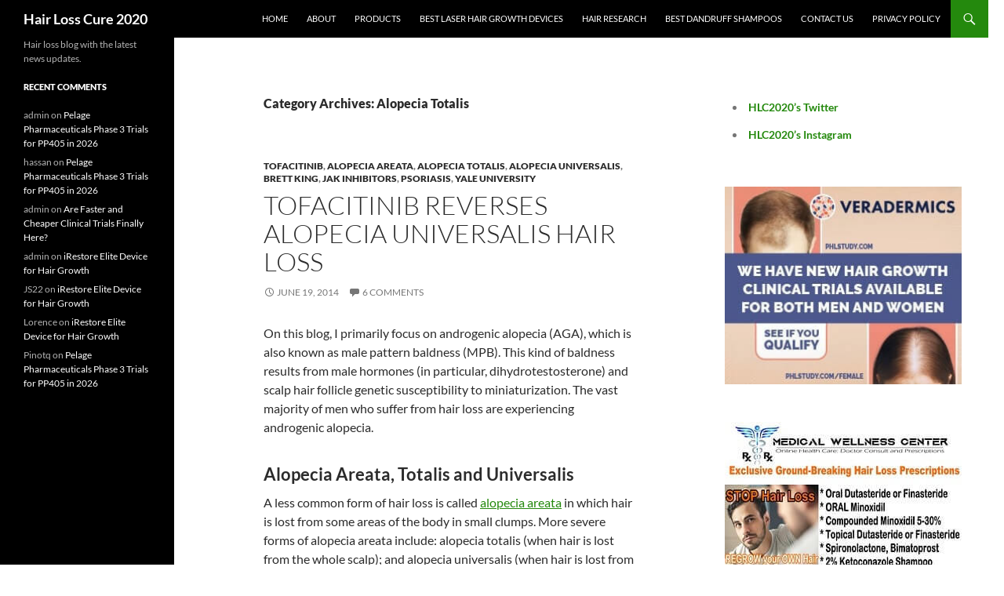

--- FILE ---
content_type: text/html; charset=UTF-8
request_url: https://www.hairlosscure2020.com/category/alopecia-totalis/
body_size: 5124
content:
<!DOCTYPE html> <!--[if IE 7]><html class="ie ie7" lang="en-US" prefix="og: https://ogp.me/ns#"> <![endif]--> <!--[if IE 8]><html class="ie ie8" lang="en-US" prefix="og: https://ogp.me/ns#"> <![endif]--> <!--[if !(IE 7) & !(IE 8)]><!--><html lang="en-US" prefix="og: https://ogp.me/ns#"> <!--<![endif]--><head><link media="all" href="https://www.hairlosscure2020.com/wp-content/cache/autoptimize/css/autoptimize_5269c62a7f0a4cb25d3780e788683125.css" rel="stylesheet"><title>Alopecia Totalis Archives | Hair Loss Cure 2020</title><meta charset="UTF-8"><meta name="viewport" content="width=device-width, initial-scale=1.0"><link rel="profile" href="https://gmpg.org/xfn/11"><link rel="pingback" href="https://www.hairlosscure2020.com/xmlrpc.php"> <!--[if lt IE 9]> <script src="https://www.hairlosscure2020.com/wp-content/themes/twentyfourteen/js/html5.js?ver=3.7.0"></script> <![endif]--><meta name="robots" content="follow, index, max-snippet:-1, max-video-preview:-1, max-image-preview:large"/><link rel="canonical" href="https://www.hairlosscure2020.com/category/alopecia-totalis/" /><meta property="og:locale" content="en_US" /><meta property="og:type" content="article" /><meta property="og:title" content="Alopecia Totalis Archives | Hair Loss Cure 2020" /><meta property="og:url" content="https://www.hairlosscure2020.com/category/alopecia-totalis/" /><meta property="og:site_name" content="Hair Loss Cure 2020" /><meta property="og:image" content="https://www.hairlosscure2020.com/wp-content/uploads/2024/10/HLC2020-Featured-Image.jpg" /><meta property="og:image:secure_url" content="https://www.hairlosscure2020.com/wp-content/uploads/2024/10/HLC2020-Featured-Image.jpg" /><meta property="og:image:width" content="1200" /><meta property="og:image:height" content="630" /><meta property="og:image:alt" content="HLC2020 Featured Image" /><meta property="og:image:type" content="image/jpeg" /><meta name="twitter:card" content="summary_large_image" /><meta name="twitter:title" content="Alopecia Totalis Archives | Hair Loss Cure 2020" /><meta name="twitter:site" content="@HLcure2020" /><meta name="twitter:image" content="https://www.hairlosscure2020.com/wp-content/uploads/2024/10/HLC2020-Featured-Image.jpg" /><meta name="twitter:label1" content="Posts" /><meta name="twitter:data1" content="1" /> <script type="application/ld+json" class="rank-math-schema">{"@context":"https://schema.org","@graph":[{"@type":"Person","@id":"https://www.hairlosscure2020.com/#person","name":"Jay","sameAs":["https://twitter.com/HLcure2020","https://www.instagram.com/hairlosscure2020/","https://www.pinterest.com/hairlosscure2020/","https://www.youtube.com/@hlc2020"],"image":{"@type":"ImageObject","@id":"https://www.hairlosscure2020.com/#logo","url":"https://www.hairlosscure2020.com/wp-content/uploads/2021/08/Hair-Loss-Cure-Logo.png","contentUrl":"https://www.hairlosscure2020.com/wp-content/uploads/2021/08/Hair-Loss-Cure-Logo.png","caption":"Hair Loss Cure 2020","inLanguage":"en-US","width":"192","height":"192"}},{"@type":"WebSite","@id":"https://www.hairlosscure2020.com/#website","url":"https://www.hairlosscure2020.com","name":"Hair Loss Cure 2020","alternateName":"HLC2020","publisher":{"@id":"https://www.hairlosscure2020.com/#person"},"inLanguage":"en-US"},{"@type":"CollectionPage","@id":"https://www.hairlosscure2020.com/category/alopecia-totalis/#webpage","url":"https://www.hairlosscure2020.com/category/alopecia-totalis/","name":"Alopecia Totalis Archives | Hair Loss Cure 2020","isPartOf":{"@id":"https://www.hairlosscure2020.com/#website"},"inLanguage":"en-US"}]}</script> <link rel='preconnect' href='//www.google-analytics.com' /><link rel="alternate" type="application/rss+xml" title="Hair Loss Cure 2020 &raquo; Feed" href="https://www.hairlosscure2020.com/feed/" /><link rel="alternate" type="application/rss+xml" title="Hair Loss Cure 2020 &raquo; Comments Feed" href="https://www.hairlosscure2020.com/comments/feed/" /><link rel="alternate" type="application/rss+xml" title="Hair Loss Cure 2020 &raquo; Alopecia Totalis Category Feed" href="https://www.hairlosscure2020.com/category/alopecia-totalis/feed/" /> <!--[if lt IE 9]><link rel='stylesheet' id='twentyfourteen-ie-css' href='https://www.hairlosscure2020.com/wp-content/themes/twentyfourteen/css/ie.css' media='all' /> <![endif]--> <script src="https://www.hairlosscure2020.com/wp-includes/js/jquery/jquery.min.js" id="jquery-core-js"></script> <script data-cfasync="false" async src="https://www.hairlosscure2020.com/wp-content/cache/autoptimize/js/autoptimize_single_1b397704c8d6c1355f10d7e874f80946.js?id=G-L3CQ22MR4M" id="caos-gtag-js"></script> <script data-cfasync="false" id="caos-gtag-js-after">window.dataLayer = window.dataLayer || [];

    function gtag() {
        dataLayer.push(arguments);
    }

    gtag('js', new Date());
    gtag('config', 'G-L3CQ22MR4M', {"cookie_domain":"www.hairlosscure2020.com","cookie_flags":"samesite=none;secure","allow_google_signals":true});</script> <link rel="https://api.w.org/" href="https://www.hairlosscure2020.com/wp-json/" /><link rel="alternate" title="JSON" type="application/json" href="https://www.hairlosscure2020.com/wp-json/wp/v2/categories/99" /><link rel="EditURI" type="application/rsd+xml" title="RSD" href="https://www.hairlosscure2020.com/xmlrpc.php?rsd" /><meta name="generator" content="WordPress 6.8.3" /></head><body data-rsssl=1 class="archive category category-alopecia-totalis category-99 custom-background wp-embed-responsive wp-theme-twentyfourteen masthead-fixed list-view footer-widgets"> <a class="screen-reader-text skip-link" href="#content"> Skip to content</a><div id="page" class="hfeed site"><header id="masthead" class="site-header"><div class="header-main"><h1 class="site-title"><a href="https://www.hairlosscure2020.com/" rel="home" >Hair Loss Cure 2020</a></h1><div class="search-toggle"> <a href="#search-container" class="screen-reader-text" aria-expanded="false" aria-controls="search-container"> Search </a></div><nav id="primary-navigation" class="site-navigation primary-navigation"> <button class="menu-toggle">Primary Menu</button><div class="menu-menu-container"><ul id="primary-menu" class="nav-menu"><li id="menu-item-374" class="menu-item menu-item-type-custom menu-item-object-custom menu-item-home menu-item-374"><a href="https://www.hairlosscure2020.com">Home</a></li><li id="menu-item-1783" class="menu-item menu-item-type-custom menu-item-object-custom menu-item-1783"><a href="https://www.hairlosscure2020.com/about-us/">About</a></li><li id="menu-item-911" class="menu-item menu-item-type-post_type menu-item-object-page menu-item-911"><a href="https://www.hairlosscure2020.com/recommended-hair-loss-products/">Products</a></li><li id="menu-item-13126" class="menu-item menu-item-type-post_type menu-item-object-page menu-item-13126"><a href="https://www.hairlosscure2020.com/the-10-best-laser-hair-growth-devices/">Best Laser Hair Growth Devices</a></li><li id="menu-item-2342" class="menu-item menu-item-type-post_type menu-item-object-page menu-item-2342"><a href="https://www.hairlosscure2020.com/hair-loss-research-around-the-world/">Hair Research</a></li><li id="menu-item-18565" class="menu-item menu-item-type-post_type menu-item-object-post menu-item-18565"><a href="https://www.hairlosscure2020.com/the-5-best-dandruff-shampoos/">Best Dandruff Shampoos</a></li><li id="menu-item-1180" class="menu-item menu-item-type-post_type menu-item-object-page menu-item-1180"><a href="https://www.hairlosscure2020.com/contact/">Contact Us</a></li><li id="menu-item-12047" class="menu-item menu-item-type-post_type menu-item-object-page menu-item-12047"><a href="https://www.hairlosscure2020.com/privacy-policy/">Privacy Policy</a></li></ul></div></nav></div><div id="search-container" class="search-box-wrapper hide"><div class="search-box"><form role="search" method="get" class="search-form" action="https://www.hairlosscure2020.com/"> <label> <span class="screen-reader-text">Search for:</span> <input type="search" class="search-field" placeholder="Search &hellip;" value="" name="s" /> </label> <input type="submit" class="search-submit" value="Search" /></form></div></div></header><div id="main" class="site-main"><section id="primary" class="content-area"><div id="content" class="site-content" role="main"><header class="archive-header"><h1 class="archive-title"> Category Archives: Alopecia Totalis</h1></header><article id="post-530" class="post-530 post type-post status-publish format-standard hentry category-tofacitinib category-alopecia-areata category-alopecia-totalis category-alopecia-universalis category-brett-king category-jak-inhibitors category-psoriasis category-yale-university"><header class="entry-header"><div class="entry-meta"> <span class="cat-links"><a href="https://www.hairlosscure2020.com/category/tofacitinib/" rel="category tag">Tofacitinib</a>, <a href="https://www.hairlosscure2020.com/category/alopecia-areata/" rel="category tag">Alopecia Areata</a>, <a href="https://www.hairlosscure2020.com/category/alopecia-totalis/" rel="category tag">Alopecia Totalis</a>, <a href="https://www.hairlosscure2020.com/category/alopecia-universalis/" rel="category tag">Alopecia Universalis</a>, <a href="https://www.hairlosscure2020.com/category/brett-king/" rel="category tag">Brett King</a>, <a href="https://www.hairlosscure2020.com/category/jak-inhibitors/" rel="category tag">JAK Inhibitors</a>, <a href="https://www.hairlosscure2020.com/category/psoriasis/" rel="category tag">Psoriasis</a>, <a href="https://www.hairlosscure2020.com/category/yale-university/" rel="category tag">Yale University</a></span></div><h1 class="entry-title"><a href="https://www.hairlosscure2020.com/arthritis-drug-reverses-bald-mans-alopecia-universalis/" rel="bookmark">Tofacitinib Reverses Alopecia Universalis Hair Loss</a></h1><div class="entry-meta"> <span class="entry-date"><a href="https://www.hairlosscure2020.com/arthritis-drug-reverses-bald-mans-alopecia-universalis/" rel="bookmark"><time class="entry-date" datetime="2014-06-19T17:36:26-07:00">June 19, 2014</time></a></span> <span class="byline"><span class="author vcard"><a class="url fn n" href="https://www.hairlosscure2020.com/author/admin/" rel="author">admin</a></span></span> <span class="comments-link"><a href="https://www.hairlosscure2020.com/arthritis-drug-reverses-bald-mans-alopecia-universalis/#comments">6 Comments</a></span></div></header><div class="entry-content"><p>On this blog, I primarily focus on androgenic alopecia (AGA), which is also known as male pattern baldness (MPB). This kind of baldness results from male hormones (in particular, dihydrotestosterone) and scalp hair follicle genetic susceptibility to miniaturization. The vast majority of men who suffer from hair loss are experiencing androgenic alopecia.</p><h3>Alopecia Areata, Totalis and Universalis</h3><p>A less common form of hair loss is called <a href="https://www.hairlosscure2020.com/category/alopecia-areata/" target="_blank" rel="noopener">alopecia areata</a> in which hair is lost from some areas of the body in small clumps. More severe forms of alopecia areata include: alopecia totalis (when hair is lost from the whole scalp); and alopecia universalis (when hair is lost from all over the body, including the scalp).</p><h2>Tofacitinib Cures Alopecia Universalis</h2><p>Today, <a href="https://news.yale.edu/2014/06/19/hairless-man-arthritis-drug-spurs-hair-growth-lots-it" target="_blank" rel="noopener">it was announced</a> that Yale scientists led by Dr. Brett King had cured alopecia universalis in a man. They did this via just administering an existing FDA-approved rheumatoid arthritis drug called tofacitinib citrate (brand name <a href="https://www.xeljanz.com/" target="_blank" rel="noopener noreferrer">Xeljanz</a>, manufactured by Pfizer). The photos they presented are quite extraordinary. Also see the study link at the end of this post. Tofacitinib is a janus kinase (JAK) inhibitor.</p><p>Besides curing this person&#8217;s hair loss, the drug also significantly improved his psoriasis. Lead scientists Dr. Brett King and his wife Dr. Brittany Craiglow credited Dr. Angela Christiano&#8217;s earlier work as inspiring them to try this experiment in one of their human patients. They now hope to start larger clinical trials. Dr. Christiano&#8217;s earlier work entailed tofacitinib as well as ruxolitinib reversing alopecia areata in mice.</p><p>I believe that there could also be an autoimmune inflammatory process involved with androgenic alopecia (just as with alopecia areata and psoriasis). A large proportion of men suffering from androgenic alopecia complain about scalp itching, dryness, dandruff and psoriasis type symptoms.</p><p>Many find <a href="https://www.hairlosscure2020.com/the-5-best-dandruff-shampoos/" target="_blank" rel="noopener noreferrer">top rated dandruff shampoos</a> to be particularly effective at dealing with this inflammation. It would be quite something if tofacitinib also helped people like us who are suffering from androgenic alopecia.</p><p>The <a href="https://www.jidonline.org/article/S0022-202X(15)36586-6/pdf" target="_blank" rel="noopener">full study</a> titled &#8220;Killing Two Birds with One Stone: Oral Tofacitinib Reverses Alopecia Universalis in a Patient with Plaque Psoriasis&#8221; is currently available online.</p><p><strong>Update:</strong> <a title="Kyle Rhodes cures his alopecia universalis" href="https://www.cnn.com/2014/06/20/health/baldness-cure-alopecia/index.html?hpt=hp_t2" target="_blank" rel="noopener">CNN also now published this story</a>, with a word of caution from George Cotsarelis regarding the side effects of tofacitinib. In his opinion, there is no immune system component to androgenic alopecia.</p></div></article></div></section><div id="content-sidebar" class="content-sidebar widget-area" role="complementary"><aside id="text-6" class="widget widget_text"><div class="textwidget"><ul><li><strong><a href="https://twitter.com/HLcure2020" target="_blank" rel="noopener">HLC2020&#8217;s Twitter</a></strong></li><li><strong><a href="https://www.instagram.com/hairlosscure2020/" target="_blank" rel="noopener">HLC2020&#8217;s Instagram</a></strong></li></ul></div></aside><aside id="text-91" class="widget widget_text"><div class="textwidget"><p><a href="https://www.phlstudy.com" rel="nofollow noopener"><noscript><img decoding="async" class="alignnone" src="https://www.hairlosscure2020.com/wp-content/uploads/2025/11/Veradermics-Trials.jpeg" alt="Verdermics Trials" width="302" height="250" /></noscript><img decoding="async" class="lazyload alignnone" src='data:image/svg+xml,%3Csvg%20xmlns=%22http://www.w3.org/2000/svg%22%20viewBox=%220%200%20302%20250%22%3E%3C/svg%3E' data-src="https://www.hairlosscure2020.com/wp-content/uploads/2025/11/Veradermics-Trials.jpeg" alt="Verdermics Trials" width="302" height="250" /></a></p></div></aside><aside id="text-92" class="widget widget_text"><div class="textwidget"><p><a href="https://medicalwellnesscenter.com/" rel="nofollow noopener"><noscript><img decoding="async" class="alignnone" src="https://www.hairlosscure2020.com/wp-content/uploads/2024/09/MWC-Hair-Loss-Banner.jpg" alt="MWC Hair Loss Banner" width="302" height="250" /></noscript><img decoding="async" class="lazyload alignnone" src='data:image/svg+xml,%3Csvg%20xmlns=%22http://www.w3.org/2000/svg%22%20viewBox=%220%200%20302%20250%22%3E%3C/svg%3E' data-src="https://www.hairlosscure2020.com/wp-content/uploads/2024/09/MWC-Hair-Loss-Banner.jpg" alt="MWC Hair Loss Banner" width="302" height="250" /></a></p></div></aside><aside id="text-80" class="widget widget_text"><div class="textwidget"><p><a href="https://anageninc.com/" rel="nofollow"><noscript><img decoding="async" class="alignnone" src="https://www.hairlosscure2020.com/wp-content/uploads/2022/07/Anageninc-Hair.jpg" alt="Anagen Hair" width="300" height="250" /></noscript><img decoding="async" class="lazyload alignnone" src='data:image/svg+xml,%3Csvg%20xmlns=%22http://www.w3.org/2000/svg%22%20viewBox=%220%200%20300%20250%22%3E%3C/svg%3E' data-src="https://www.hairlosscure2020.com/wp-content/uploads/2022/07/Anageninc-Hair.jpg" alt="Anagen Hair" width="300" height="250" /></a></p></div></aside></div><div id="secondary"><h2 class="site-description">Hair loss blog with the latest news updates.</h2><div id="primary-sidebar" class="primary-sidebar widget-area" role="complementary"><aside id="recent-comments-2" class="widget widget_recent_comments"><h3 class="widget-title">Recent Comments</h3><nav aria-label="Recent Comments"><ul id="recentcomments"><li class="recentcomments"><span class="comment-author-link">admin</span> on <a href="https://www.hairlosscure2020.com/pelage-pharmaceuticals-clinical-trials/#comment-338941">Pelage Pharmaceuticals Phase 3 Trials for PP405 in 2026</a></li><li class="recentcomments"><span class="comment-author-link">hassan</span> on <a href="https://www.hairlosscure2020.com/pelage-pharmaceuticals-clinical-trials/#comment-338938">Pelage Pharmaceuticals Phase 3 Trials for PP405 in 2026</a></li><li class="recentcomments"><span class="comment-author-link">admin</span> on <a href="https://www.hairlosscure2020.com/faster-and-cheaper-clinical-trials/#comment-338937">Are Faster and Cheaper Clinical Trials Finally Here?</a></li><li class="recentcomments"><span class="comment-author-link">admin</span> on <a href="https://www.hairlosscure2020.com/irestore-elite-device-for-hair-growth/#comment-338935">iRestore Elite Device for Hair Growth</a></li><li class="recentcomments"><span class="comment-author-link">JS22</span> on <a href="https://www.hairlosscure2020.com/irestore-elite-device-for-hair-growth/#comment-338922">iRestore Elite Device for Hair Growth</a></li><li class="recentcomments"><span class="comment-author-link">Lorence</span> on <a href="https://www.hairlosscure2020.com/irestore-elite-device-for-hair-growth/#comment-338902">iRestore Elite Device for Hair Growth</a></li><li class="recentcomments"><span class="comment-author-link">Pinotq</span> on <a href="https://www.hairlosscure2020.com/pelage-pharmaceuticals-clinical-trials/#comment-338889">Pelage Pharmaceuticals Phase 3 Trials for PP405 in 2026</a></li></ul></nav></aside></div></div></div><footer id="colophon" class="site-footer"><div id="supplementary"><div id="footer-sidebar" class="footer-sidebar widget-area" role="complementary"><aside id="block-7" class="widget widget_block widget_text"><p class="has-text-align-left">Copyright © 2025. All Rights Reserved. HairLossCure2020. <a href="https://www.hairlosscure2020.com/feed/" target="_blank" rel="noreferrer noopener">RSS Feed</a>.</p></aside><aside id="block-8" class="widget widget_block widget_media_image"><figure class="wp-block-image size-full"><noscript><img decoding="async" width="250" height="133" src="https://www.hairlosscure2020.com/wp-content/uploads/2023/05/AHLA-Trusted-Content-Creator-Seal.png" alt="AHLA Trusted Content Creator Seal" class="wp-image-19493"/></noscript><img decoding="async" width="250" height="133" src='data:image/svg+xml,%3Csvg%20xmlns=%22http://www.w3.org/2000/svg%22%20viewBox=%220%200%20250%20133%22%3E%3C/svg%3E' data-src="https://www.hairlosscure2020.com/wp-content/uploads/2023/05/AHLA-Trusted-Content-Creator-Seal.png" alt="AHLA Trusted Content Creator Seal" class="lazyload wp-image-19493"/></figure></aside></div></div><div class="site-info"> <a href="https://wordpress.org/" class="imprint"> </a></div></footer></div> <script type="speculationrules">{"prefetch":[{"source":"document","where":{"and":[{"href_matches":"\/*"},{"not":{"href_matches":["\/wp-*.php","\/wp-admin\/*","\/wp-content\/uploads\/*","\/wp-content\/*","\/wp-content\/plugins\/*","\/wp-content\/themes\/twentyfourteen\/*","\/*\\?(.+)"]}},{"not":{"selector_matches":"a[rel~=\"nofollow\"]"}},{"not":{"selector_matches":".no-prefetch, .no-prefetch a"}}]},"eagerness":"conservative"}]}</script> <noscript><style>.lazyload{display:none;}</style></noscript><script data-noptimize="1">window.lazySizesConfig=window.lazySizesConfig||{};window.lazySizesConfig.loadMode=1;</script><script async data-noptimize="1" src='https://www.hairlosscure2020.com/wp-content/plugins/autoptimize/classes/external/js/lazysizes.min.js'></script> <script defer src="https://www.hairlosscure2020.com/wp-content/cache/autoptimize/js/autoptimize_fe252d6ae8cd8ccde4426e8b32ecb633.js"></script></body></html>